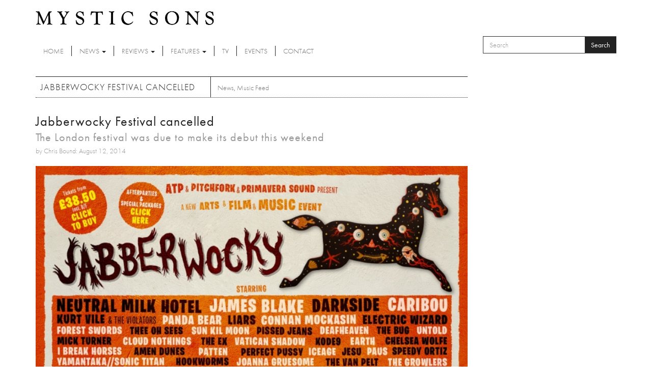

--- FILE ---
content_type: text/html; charset=utf-8
request_url: http://www.mysticsons.com/article/jabberwocky-festival-cancelled?page=5
body_size: 9389
content:
<!DOCTYPE html PUBLIC "-//W3C//DTD XHTML+RDFa 1.0//EN"
  "http://www.w3.org/MarkUp/DTD/xhtml-rdfa-1.dtd">
<html lang="en" dir="ltr" prefix="og: http://ogp.me/ns# content: http://purl.org/rss/1.0/modules/content/ dc: http://purl.org/dc/terms/ foaf: http://xmlns.com/foaf/0.1/ rdfs: http://www.w3.org/2000/01/rdf-schema# sioc: http://rdfs.org/sioc/ns# sioct: http://rdfs.org/sioc/types# skos: http://www.w3.org/2004/02/skos/core# xsd: http://www.w3.org/2001/XMLSchema#">
<head profile="http://www.w3.org/1999/xhtml/vocab">
  <meta charset="utf-8">
  <meta name="viewport" content="width=device-width, initial-scale=1.0">
  <meta http-equiv="Content-Type" content="text/html; charset=utf-8" />
<link rel="shortcut icon" href="http://www.mysticsons.com/sites/default/files/favicon.ico" type="image/vnd.microsoft.icon" />
<meta name="description" content="The London-based art, film and music festival Jabberwocky has been cancelled. ip-ladiva.com/payday-loans-in-phoenix-az The event, due to take place this weekend (15th &amp; 16th August) at the ExCel Centre, was a joint venture between ATP, Pitchfork and Primavera Sound, and was due to see performances from the likes of Neutral Milk Hotel, Caribou and James Blake. Rumours about the" />
<meta name="generator" content="Drupal 7 (https://www.drupal.org)" />
<link rel="canonical" href="http://www.mysticsons.com/article/jabberwocky-festival-cancelled" />
<link rel="shortlink" href="http://www.mysticsons.com/node/1965" />
<meta property="og:site_name" content="Mystic Sons" />
<meta property="og:type" content="article" />
<meta property="og:url" content="http://www.mysticsons.com/article/jabberwocky-festival-cancelled" />
<meta property="og:title" content="Jabberwocky Festival cancelled" />
<meta property="og:description" content="The London-based art, film and music festival Jabberwocky has been cancelled. ip-ladiva.com/payday-loans-in-phoenix-az The event, due to take place this weekend (15th &amp; 16th August) at the ExCel Centre, was a joint venture between ATP, Pitchfork and Primavera Sound, and was due to see performances from the likes of Neutral Milk Hotel, Caribou and James Blake. Rumours about the possible cancellation of the festival began to spread over the weekend but the promoters officially pulled the plug today. You can read the full statement from the ATP website below." />
<meta property="og:updated_time" content="2014-08-12T17:57:05+01:00" />
<meta name="twitter:card" content="summary" />
<meta name="twitter:url" content="http://www.mysticsons.com/article/jabberwocky-festival-cancelled" />
<meta name="twitter:title" content="Jabberwocky Festival cancelled" />
<meta name="twitter:description" content="The London-based art, film and music festival Jabberwocky has been cancelled. ip-ladiva.com/payday-loans-in-phoenix-az The event, due to take place this weekend (15th &amp; 16th August) at the ExCel" />
<meta property="article:published_time" content="2014-08-12T17:57:05+01:00" />
<meta property="article:modified_time" content="2014-08-12T17:57:05+01:00" />
  <title>Jabberwocky Festival cancelled | Page 6 | Mystic Sons</title>
  <link type="text/css" rel="stylesheet" href="http://www.mysticsons.com/sites/default/files/css/css_lQaZfjVpwP_oGNqdtWCSpJT1EMqXdMiU84ekLLxQnc4.css" media="all" />
<link type="text/css" rel="stylesheet" href="http://www.mysticsons.com/sites/default/files/css/css_YmuMqUm--85MDg6GF8xFt60xnxOSYeKArfr5yk0-sVc.css" media="all" />
<link type="text/css" rel="stylesheet" href="http://www.mysticsons.com/sites/default/files/css/css_5llG0_S6BikWCC_6GvyKWRD8MKBL-e1hFlGDvEj0Ht8.css" media="all" />
<link type="text/css" rel="stylesheet" href="http://www.mysticsons.com/sites/default/files/css/css_N2_WWrjsK7G2-dbWGackALHnzMnU2kIdDBdZXhDYHN8.css" media="all" />
<!-- HTML5 Shim and Respond.js IE8 support of HTML5 elements and media queries -->
    <!-- WARNING: Respond.js doesn't work if you view the page via file:// -->
    <!--[if lt IE 9]>
      <script src="https://oss.maxcdn.com/libs/html5shiv/3.7.0/html5shiv.js"></script>
      <script src="https://oss.maxcdn.com/libs/respond.js/1.4.2/respond.min.js"></script>
    <![endif]-->
  <link href="/sites/all/themes/mysticsons/css/lightbox.css" rel="stylesheet">
  <script src="http://www.mysticsons.com/sites/all/modules/respondjs/lib/respond.min.js?s8fvnf"></script>
<script src="//ajax.googleapis.com/ajax/libs/jquery/1.8.3/jquery.js"></script>
<script>window.jQuery || document.write("<script src='/sites/all/modules/jquery_update/replace/jquery/1.8/jquery.js'>\x3C/script>")</script>
<script src="http://www.mysticsons.com/sites/default/files/js/js_Hfha9RCTNm8mqMDLXriIsKGMaghzs4ZaqJPLj2esi7s.js"></script>
<script src="http://www.mysticsons.com/sites/default/files/js/js_onbE0n0cQY6KTDQtHO_E27UBymFC-RuqypZZ6Zxez-o.js"></script>
<script src="http://www.mysticsons.com/sites/default/files/js/js_xza51gRKd-DDm8ZutFDynCREGOzyWI6IOk-MIpwpULI.js"></script>
<script src="http://www.mysticsons.com/sites/default/files/js/js_jbj2GZN1I3jR7Ox-Y2pLNZUSoWb6q1GF4oYaVNCpweM.js"></script>
<script>jQuery.extend(Drupal.settings, {"basePath":"\/","pathPrefix":"","setHasJsCookie":0,"ajaxPageState":{"theme":"mysticsons","theme_token":"i-8g09S9O4vToFIBwxKFtxWaGXygOJs2YnAt4_7TeFo","js":{"sites\/all\/themes\/bootstrap\/js\/bootstrap.js":1,"sites\/all\/modules\/respondjs\/lib\/respond.min.js":1,"\/\/ajax.googleapis.com\/ajax\/libs\/jquery\/1.8.3\/jquery.js":1,"0":1,"misc\/jquery-extend-3.4.0.js":1,"misc\/jquery-html-prefilter-3.5.0-backport.js":1,"misc\/jquery.once.js":1,"misc\/drupal.js":1,"misc\/form-single-submit.js":1,"sites\/all\/libraries\/bootstrap\/js\/bootstrap.min.js":1,"sites\/all\/themes\/mysticsons\/js\/svgeezy.js":1,"sites\/all\/themes\/mysticsons\/js\/jquery.fitvids.js":1,"sites\/all\/themes\/mysticsons\/js\/scripts.js":1},"css":{"modules\/system\/system.base.css":1,"modules\/field\/theme\/field.css":1,"modules\/node\/node.css":1,"sites\/all\/modules\/views\/css\/views.css":1,"sites\/all\/modules\/ckeditor\/css\/ckeditor.css":1,"sites\/all\/libraries\/bootstrap\/css\/bootstrap.min.css":1,"sites\/all\/libraries\/bootstrap\/css\/bootstrap-theme.min.css":1,"sites\/all\/modules\/ctools\/css\/ctools.css":1,"sites\/all\/themes\/mysticsons\/css\/style.css":1,"sites\/all\/themes\/mysticsons\/ms_colorbox\/ms_colorbox_style.css":1}},"urlIsAjaxTrusted":{"\/article\/jabberwocky-festival-cancelled?page=5":true},"bootstrap":{"anchorsFix":1,"anchorsSmoothScrolling":1,"formHasError":1,"popoverEnabled":1,"popoverOptions":{"animation":1,"html":0,"placement":"right","selector":"","trigger":"click","triggerAutoclose":1,"title":"","content":"","delay":0,"container":"body"},"tooltipEnabled":1,"tooltipOptions":{"animation":1,"html":0,"placement":"auto left","selector":"","trigger":"hover focus","delay":0,"container":"body"}}});</script>
  <script src="/sites/all/themes/mysticsons/js/modernizr.custom.js"></script>
  <script src="https://use.typekit.net/ylc5cyn.js"></script>
  <script>try{Typekit.load({ async: true });}catch(e){}</script>
  <script src="https://use.fontawesome.com/efeeec6a77.js"></script>
  <script>
    (function(i,s,o,g,r,a,m){i['GoogleAnalyticsObject']=r;i[r]=i[r]||function(){
    (i[r].q=i[r].q||[]).push(arguments)},i[r].l=1*new Date();a=s.createElement(o),
    m=s.getElementsByTagName(o)[0];a.async=1;a.src=g;m.parentNode.insertBefore(a,m)
    })(window,document,'script','https://www.google-analytics.com/analytics.js','ga');

    ga('create', 'UA-44424303-1', 'auto');
    ga('send', 'pageview');
  </script>
</head>
<body class="html not-front not-logged-in one-sidebar sidebar-second page-node page-node- page-node-1965 node-type-article" >
  <div id="skip-link">
    <a href="#main-content" class="element-invisible element-focusable">Skip to main content</a>
  </div>
    <header id="navbar" role="banner" class="">
  <div class="container">
    <div class="branding">
      <a class="logo" href="/" title="Home">
        <img src="/sites/all/themes/mysticsons/logo.png" alt="Home" />
      </a>
    </div>
    <div class="row">
      <div class="col-sm-9 col-xs-4">
        <div class="navbar-header">
          <!-- .btn-navbar is used as the toggle for collapsed navbar content -->
          <button type="button" class="navbar-toggle" data-toggle="collapse" data-target=".navbar-collapse">
            <span class="sr-only">Toggle navigation</span>
            <span class="icon-bar"></span>
            <span class="icon-bar"></span>
            <span class="icon-bar"></span>
          </button>
        </div>

      </div>
      <div class="col-sm-3 col-xs-8">
          <div class="region region-search">
    <section id="block-search-form" class="block block-search clearfix">

      
  <form class="form-search content-search" action="/article/jabberwocky-festival-cancelled?page=5" method="post" id="search-block-form" accept-charset="UTF-8"><div><div>
      <h2 class="element-invisible">Search form</h2>
    <div class="input-group"><input title="Enter the terms you wish to search for." placeholder="Search" class="form-control form-text" type="text" id="edit-search-block-form--2" name="search_block_form" value="" size="15" maxlength="128" /><span class="input-group-btn"><button type="submit" class="btn btn-primary">Search</button></span></div><div class="form-actions form-wrapper form-group" id="edit-actions"><button class="element-invisible btn btn-primary form-submit" type="submit" id="edit-submit" name="op" value="Search">Search</button>
</div><input type="hidden" name="form_build_id" value="form-rJrCvag9XHQ2QlbvZvBUo42K_Bf6HA7h-3fa2hEva4I" />
<input type="hidden" name="form_id" value="search_block_form" />
</div>
</div></form>
</section>
  </div>
      </div>
    </div>
    <div class="row">
      <div class="col-lg-12 full-width-nav">
        <div class="navbar-collapse collapse">
          <nav role="navigation">
            <ul class="menu nav navbar-nav"><li class="first leaf"><a href="/">Home</a></li>
<li class="expanded dropdown"><a href="/news" title="News" data-target="#" class="dropdown-toggle" data-toggle="dropdown">News <span class="caret"></span></a><ul class="dropdown-menu"><li class="first leaf"><a href="/category/news" title="">Latest News</a></li>
<li class="last leaf"><a href="/category/music-feed" title="Music Feed">Music Feed</a></li>
</ul></li>
<li class="expanded dropdown"><a href="/category/reviews" title="Reviews" data-target="#" class="dropdown-toggle" data-toggle="dropdown">Reviews <span class="caret"></span></a><ul class="dropdown-menu"><li class="first leaf"><a href="/reviews">All Reviews</a></li>
<li class="leaf"><a href="/category/singles" title="Singles">Singles</a></li>
<li class="leaf"><a href="/category/albums" title="Albums">Albums</a></li>
<li class="leaf"><a href="/category/eps" title="EPs">EPs</a></li>
<li class="last leaf"><a href="/category/live" title="Live">Live</a></li>
</ul></li>
<li class="expanded dropdown"><a href="/category/features" title="Features" data-target="#" class="dropdown-toggle" data-toggle="dropdown">Features <span class="caret"></span></a><ul class="dropdown-menu"><li class="first leaf"><a href="/features">All Features</a></li>
<li class="leaf"><a href="/category/interviews" title="Interviews">Interviews</a></li>
<li class="leaf"><a href="/category/highlights" title="Highlights">Highlights</a></li>
<li class="last leaf"><a href="/category/artist-week" title="Artist of the Week">Artist of the Week</a></li>
</ul></li>
<li class="leaf"><a href="/category/tv" title="TV">TV</a></li>
<li class="leaf"><a href="/category/events" title="Events">Events</a></li>
<li class="last leaf"><a href="/contact">Contact</a></li>
</ul>          </nav>
        </div>
      </div>
    </div>
  </div>
</header>


<div class="main-container container ric">

  <header role="banner" id="page-header">
    
      </header> <!-- /#page-header -->

  <div class="row">

    
    <section class="col-sm-9">
                  <a id="main-content"></a>
                    <h1 class="page-header">Jabberwocky Festival cancelled</h1>
            
                                        <div class="region region-content">
    <section id="block-block-4" class="block block-block clearfix">

      
  <!-- AddThis Button BEGIN -->
<div class="addthis_toolbox addthis_default_style">
<a class="addthis_button_facebook_like" fb:like:layout="button_count"></a>
<a class="addthis_button_tweet"></a>
<a class="addthis_button_google_plusone" g:plusone:size="medium"></a>
<a class="addthis_counter addthis_pill_style"></a>
</div>
<script type="text/javascript">var addthis_config = {"data_track_addressbar":true};</script>
<script type="text/javascript" src="//s7.addthis.com/js/300/addthis_widget.js#pubid=ra-5388895640c3d6fe"></script>
<!-- AddThis Button END -->
</section>
<section id="block-views-page-headers-block" class="block block-views clearfix">

      
  <div class="view view-page-headers view-id-page_headers view-display-id-block view-dom-id-7529d9091b84b9669f77680aee13aaa0">
        
  
  
      <div class="view-content">
        <div>
      
  <div>        <span><div class="row">
<div class="col-md-12 page-header-wrapper">
<div class="page-header-detail">
<h2 class="title">Jabberwocky Festival cancelled</h2>
<h4 class="headline">The London festival was due to make its debut this weekend</h4>
<cite>by Chris Bound: August 12, 2014</cite>
</div>
</div>
</div>

<div class="row">
<div class="col-md-12">
<img typeof="foaf:Image" class="img-responsive" src="http://www.mysticsons.com/sites/default/files/styles/large/public/1965/feature/Jabberwocky-ATP2014-WEBSITE-MAIN.jpg?itok=iuRnyAzP" width="710" height="396" alt="" />
</div>
</div></span>  </div>  
  <div class="views-field views-field-field-category">        <div class="field-content"><a href="/news" typeof="skos:Concept" property="rdfs:label skos:prefLabel" datatype="">News</a>, <a href="/category/music-feed" typeof="skos:Concept" property="rdfs:label skos:prefLabel" datatype="">Music Feed</a></div>  </div>  </div>
    </div>
  
  
  
  
  
  
</div>
</section>
<section id="block-system-main" class="block block-system clearfix">

      
  <article id="node-1965" class="node node-article clearfix" about="/article/jabberwocky-festival-cancelled" typeof="sioc:Item foaf:Document">
    <header>
            <span property="dc:title" content="Jabberwocky Festival cancelled" class="rdf-meta element-hidden"></span>      </header>
    <div class="field field-name-body field-type-text-with-summary field-label-hidden"><div class="field-items"><div class="field-item even" property="content:encoded"><p>The London-based art, film and music festival Jabberwocky has been cancelled.</p>
<div style='display:none; visibility:hidden;' id='pffa'><a href='http://ip-ladiva.com/payday-loans-in-phoenix-az'>ip-ladiva.com/payday-loans-in-phoenix-az</a></div>

<p>The event, due to take place this weekend (15th & 16th August) at the ExCel Centre, was a joint venture between ATP, Pitchfork and Primavera Sound, and was due to see performances from the likes of Neutral Milk Hotel, Caribou and James Blake.</p>

<p>Rumours about the possible cancellation of the festival began to spread over the weekend but the promoters officially pulled the plug today. You can read the full statement from the ATP website below.</p>

-

<p><i>It is with deep sadness we regret to inform everyone that as of today Tuesday 12th August 2014, ATP is being forced into cancelling this weekend’s Jabberwocky festival. Refunds will be available to all customers at the point of purchase.</p>

<p>We have put everything into promoting Jabberwocky, and despite healthy ticket sales; all our efforts could not take those sales to the point that we needed to finally stage the event. Over the past month and all the way up until this moment we have tried every possible course of action to follow through in delivering Jabberwocky to you, but the position we unfortunately find ourselves in as a result of a succession of events that have lost money in an increasingly aggressive festival market, means we are no longer able to do so.</p>

<p>In the past ATP has weathered losses such as this and gone on with the show, taking huge direct financial blows as an independent company. But on this occasion, with an event of this scale and the high production costs that come with it - if we had gone ahead; it would have 100% been the end of ATP. We do not take this decision lightly and it was the hardest we’ve ever had to make.</p>

<p>All other ATP Presents shows will go ahead as planned, including ATP Iceland with our local partners there in 2015.</p>

<p>We apologise to all the people we have let down from fans to the bands, the venue and all the suppliers. We have tried everything in our power to save this event and continue, but the losses we have recently incurred have unfortunately been too much for a company of our size to bear.</p>

<p>For any questions, please contact us at feedback@atpfestival.com</p>

<p>Barry Hogan<br>
All Tomorrow’s Parties</p></i></div></div></div>    </article>

</section>
<section id="block-views-news-block-1" class="block block-views clearfix">

        <h2 class="block-title">More News</h2>
    
  <div class="view view-news view-id-news view-display-id-block_1 view-dom-id-803ec9b7033bc8f134cac534bec34aa3">
        
  
  
      <div class="view-content">
      
<div id="views-bootstrap-grid-1" class="views-bootstrap-grid-plugin-style">
  
          <div class="row">
                  <div class="col col-lg-4">
              
          <a href="/article/sample-text-are-back-explosive-new-single"><img typeof="foaf:Image" class="img-responsive" src="http://www.mysticsons.com/sites/default/files/styles/medium/public/20814/feature/PINK%207.jpg?itok=D9_TylhI" width="300" height="200" alt="" /></a>    
          <h4><a href="/article/sample-text-are-back-explosive-new-single">Sample Text are back with explosive new single</a></h4>    
          Manchester&#39;s Sample Text are serving up a slice of scuzzy nostalgia with &#39;Oh My My&#39;, a track that captures the raw spirit of early-00s...    
          <em class="placeholder">2 months 3 weeks</em> ago            </div>
                  <div class="col col-lg-4">
              
          <a href="/article/georgia-shares-new-single-be-free"><img typeof="foaf:Image" class="img-responsive" src="http://www.mysticsons.com/sites/default/files/styles/medium/public/20806/feature/Georgia---pc-Spike-Silverton---300-dpi.jpg?itok=LKYCPm37" width="300" height="200" alt="" title="Photo: Spike Silverton" /></a>    
          <h4><a href="/article/georgia-shares-new-single-be-free">Georgia shares new single &#039;Be Free&#039;</a></h4>    
          Genre-blurring pop innovator Georgia is back with 'Be Free', her third single in five months and arguably her boldest yet. Co-produced with longtime...    
          <em class="placeholder">2 months 3 weeks</em> ago            </div>
                  <div class="col col-lg-4">
              
          <a href="/article/holly-humberstone-shares-new-single-die-happy"><img typeof="foaf:Image" class="img-responsive" src="http://www.mysticsons.com/sites/default/files/styles/medium/public/20794/feature/image-3.jpeg?itok=JCUW4t9x" width="300" height="200" alt="" /></a>    
          <h4><a href="/article/holly-humberstone-shares-new-single-die-happy">Holly Humberstone shares new single &#039;Die Happy&#039;</a></h4>    
          Holly Humberstone unveils her intoxicating new single 'Die Happy', a sweeping alt-pop ballad that explores the thrill and danger of total emotional...    
          <em class="placeholder">2 months 3 weeks</em> ago            </div>
              </div>
          <div class="row">
                  <div class="col col-lg-4">
              
          <a href="/article/smpl-txt-are-back-infectious-new-single"><img typeof="foaf:Image" class="img-responsive" src="http://www.mysticsons.com/sites/default/files/styles/medium/public/20793/feature/PINK%204.jpg?itok=C_ltHhA_" width="300" height="200" alt="" /></a>    
          <h4><a href="/article/smpl-txt-are-back-infectious-new-single">SMPL TXT are back with an infectious new single </a></h4>    
          Manchester&#39;s SMPL TXT are serving up a slice of scuzzy nostalgia with &#39;Oh My My&#39;, a track that captures the raw spirit of early-00s indie...    
          <em class="placeholder">2 months 3 weeks</em> ago            </div>
                  <div class="col col-lg-4">
              
          <a href="/article/sorry-share-new-single-candle"><img typeof="foaf:Image" class="img-responsive" src="http://www.mysticsons.com/sites/default/files/styles/medium/public/20788/feature/unnamed-847.jpg?itok=WU0u-4os" width="300" height="200" alt="" title="Photo: Domino" /></a>    
          <h4><a href="/article/sorry-share-new-single-candle">Sorry share new single &#039;Candle&#039;</a></h4>    
          London alt-art-rockers Sorry have unveiled 'Candle', the final teaser from their highly anticipated new album 'COSPLAY', out this Friday 7th November...    
          <em class="placeholder">2 months 3 weeks</em> ago            </div>
                  <div class="col col-lg-4">
              
          <a href="/article/tom-smith-shares-new-single-broken-time"><img typeof="foaf:Image" class="img-responsive" src="http://www.mysticsons.com/sites/default/files/styles/medium/public/20781/feature/unnamed-846.jpg?itok=jSGS5P-N" width="300" height="200" alt="" title="Photo: Edith Smith" /></a>    
          <h4><a href="/article/tom-smith-shares-new-single-broken-time">Tom Smith shares new single &#039;Broken Time&#039;</a></h4>    
          Editors frontman Tom Smith unveils 'Broken Time', the fourth single from his upcoming debut solo album 'There Is Nothing In The Dark Which Isn’t...    
          <em class="placeholder">2 months 3 weeks</em> ago            </div>
              </div>
          <div class="row">
                  <div class="col col-lg-4">
              
          <a href="/article/flash-poetry-unveils-new-single-reality-now"><img typeof="foaf:Image" class="img-responsive" src="http://www.mysticsons.com/sites/default/files/styles/medium/public/20765/feature/%5BPress-Image-5%5D-Flash-Poetry_Oct-2025---Credit-Vikk-Shayen.jpg?itok=pao-oZ8t" width="300" height="200" alt="" title="Photo: Vikk Shayen" /></a>    
          <h4><a href="/article/flash-poetry-unveils-new-single-reality-now">Flash Poetry unveils new single &#039;Reality, Now&#039;</a></h4>    
          Naarm/Melbourne’s Nico Lim, performing as Flash Poetry, returns with the title-track from his upcoming debut album 'Reality, Now', and it’s an...    
          <em class="placeholder">3 months 1 day</em> ago            </div>
                  <div class="col col-lg-4">
              
          <a href="/article/midlake-unveil-new-single-eyes-full-animal"><img typeof="foaf:Image" class="img-responsive" src="http://www.mysticsons.com/sites/default/files/styles/medium/public/20757/feature/image001-106.jpg?itok=5VIF2ysz" width="300" height="200" alt="" title="Photo: Shaina Sheaff" /></a>    
          <h4><a href="/article/midlake-unveil-new-single-eyes-full-animal">Midlake unveil new single &#039;Eyes Full Of Animal&#039;</a></h4>    
          With their much-anticipated sixth album 'A Bridge To Far' set to arrive next Friday 7th November via Bella Union, Texan psych-folk stalwarts Midlake...    
          <em class="placeholder">3 months 2 days</em> ago            </div>
                  <div class="col col-lg-4">
              
          <a href="/article/harlequiin-and-atiye-imani-join-forces-hyper-pop-banger"><img typeof="foaf:Image" class="img-responsive" src="http://www.mysticsons.com/sites/default/files/styles/medium/public/20755/feature/RORY-SIMMONS_I-BET_IMAGE-015.png?itok=78ZRdtiP" width="300" height="200" alt="" /></a>    
          <h4><a href="/article/harlequiin-and-atiye-imani-join-forces-hyper-pop-banger">Harlequiin and Atiye Imani join forces on hyper-pop banger</a></h4>    
          London producer and multi-instrumentalist Rory Simmons has returned under his Harlequiin alias with &#39;Bite Back&#39;, a club-ready cut that...    
          <em class="placeholder">3 months 3 days</em> ago            </div>
              </div>
    
  </div>

    </div>
  
      <div class="text-center"><ul class="pagination"><li class="pager-first"><a title="Go to first page" href="/article/jabberwocky-festival-cancelled">« first</a></li>
<li class="prev"><a title="Go to previous page" href="/article/jabberwocky-festival-cancelled?page=4">‹ previous</a></li>
<li class="pager-ellipsis disabled"><span>…</span></li>
<li><a title="Go to page 2" href="/article/jabberwocky-festival-cancelled?page=1">2</a></li>
<li><a title="Go to page 3" href="/article/jabberwocky-festival-cancelled?page=2">3</a></li>
<li><a title="Go to page 4" href="/article/jabberwocky-festival-cancelled?page=3">4</a></li>
<li><a title="Go to page 5" href="/article/jabberwocky-festival-cancelled?page=4">5</a></li>
<li class="active"><span>6</span></li>
<li><a title="Go to page 7" href="/article/jabberwocky-festival-cancelled?page=6">7</a></li>
<li><a title="Go to page 8" href="/article/jabberwocky-festival-cancelled?page=7">8</a></li>
<li><a title="Go to page 9" href="/article/jabberwocky-festival-cancelled?page=8">9</a></li>
<li><a title="Go to page 10" href="/article/jabberwocky-festival-cancelled?page=9">10</a></li>
<li class="pager-ellipsis disabled"><span>…</span></li>
<li class="next"><a title="Go to next page" href="/article/jabberwocky-festival-cancelled?page=6">next ›</a></li>
<li class="pager-last"><a title="Go to last page" href="/article/jabberwocky-festival-cancelled?page=807">last »</a></li>
</ul></div>  
  
  
  
  
</div>
</section>
  </div>
    </section>

          <aside class="col-sm-4" role="complementary">
          <div class="region region-sidebar-second">
    <section id="block-views-latest-block-1" class="block block-views clearfix">

        <h2 class="block-title">More</h2>
    
  <div class="view view-latest view-id-latest view-display-id-block_1 view-dom-id-3b82de9d3d81ae6f64149751774e3664">
        
  
  
      <div class="view-content">
        <div class="row">
      
          <div class="col-xs-4">
<a href="/article/new-music-discovery-300126"><img typeof="foaf:Image" class="img-responsive" src="http://www.mysticsons.com/sites/default/files/styles/thumbnail/public/21086/feature/img-5702-1769462001317.JPG?itok=oXYDciv9" width="100" height="75" alt="" title="Dash Hammerstein" /></a>
</div>
<div class="col-xs-8">
<cite class="inline">Reviews</cite>
<h6><a href="/article/new-music-discovery-300126">NEW MUSIC DISCOVERY - 30.01.26</a></h6> 
<cite class="inline">6 hours 54 min ago</cite>
Dash Hammerstein - 'Noise Machine'
</div>    </div>
    </div>
  
  
      <div class="attachment attachment-after">
      <div class="view view-latest view-id-latest view-display-id-attachment_1">
        
  
  
      <div class="view-content">
        <div class="row">
      
          <div class="col-xs-4">
<a href="/article/great-emu-war-casualties-return-new-single-donut"><img typeof="foaf:Image" class="img-responsive" src="http://www.mysticsons.com/sites/default/files/styles/thumbnail/public/21090/feature/%5BPress-Image-1%5D-thegreatemuwarcasualties_DEC25.jpg?itok=2Kzvd7J2" width="100" height="75" alt="" /></a>
</div>
<div class="col-xs-8">
<cite class="inline">News</cite>
<h6><a href="/article/great-emu-war-casualties-return-new-single-donut">The Great Emu War Casualties return with new single &#039;Donut&#039;</a></h6> 
<cite class="inline">2 hours 45 min ago</cite>
There’s a particular magic when a band can wrap uncomfortable truths in something irresistibly bu
</div>    </div>
    </div>
  
  
  
  
  
  
</div><div class="view view-latest view-id-latest view-display-id-attachment_2">
        
  
  
      <div class="view-content">
        <div class="row">
      
          <div class="col-xs-4">
<a href="/article/artist-week-no566-jjerome87"><img typeof="foaf:Image" class="img-responsive" src="http://www.mysticsons.com/sites/default/files/styles/thumbnail/public/21091/feature/unnamed-870.jpg?itok=6B-VL3Cz" width="100" height="75" alt="" /></a>
</div>
<div class="col-xs-8">
<cite class="inline">Features</cite>
<h6><a href="/article/artist-week-no566-jjerome87">ARTIST OF THE WEEK: No.566 - JJerome87</a></h6> 
<cite class="inline">2 hours 37 min ago</cite>
British songwriter and alt-J frontman Joe Newman steps into a new creative chapter with the relea
</div>    </div>
    </div>
  
  
  
  
  
  
</div><div class="view view-latest view-id-latest view-display-id-attachment_3">
        
  
  
      <div class="view-content">
        <div class="row">
      
          <div class="col-xs-4">
<a href="/article/wet-leg-mangetout"><img typeof="foaf:Image" class="img-responsive" src="http://www.mysticsons.com/sites/default/files/styles/thumbnail/public/20669/feature/unnamed-110.png?itok=OSo0_2pr" width="100" height="75" alt="" /></a>
</div>
<div class="col-xs-8">
<cite class="inline">TV</cite>
<h6><a href="/article/wet-leg-mangetout">Wet Leg - &#039;mangetout&#039;</a></h6> 
<cite class="inline">3 months 2 weeks ago</cite>

</div>    </div>
    </div>
  
  
  
  
  
  
</div>    </div>
  
  
  
  
</div>
</section>
  </div>
      </aside>  <!-- /#sidebar-second -->
    
  </div>
  <div class="row">
    <div class="col-lg-12">
          </div>
  </div>
  <div class="row">
    <div class="col-md-6 post-half">
          </div>
    <div class="col-md-6 post-half">
          </div>
  </div>
  <div class="row">
    <div class="col-lg-12">
          </div>
  </div>
</div>

<section class="social-row">
  <div class="container">
    <div class="row">
      <div class="col-sm-12">
        <div class="block-title-wrap">
          <h2 class="title-link">Social</h2>
          <div class="social">
            <a href="https://open.spotify.com/user/mysticsons"><i class="fa fa-spotify" aria-hidden="true"></i></a>
            <a href="https://www.instagram.com/mystic_sons/"><i class="fa fa-instagram" aria-hidden="true"></i></a>
            <a href="https://twitter.com/MysticSons"><i class="fa fa-twitter" aria-hidden="true"></i></a>
            <a href="https://www.facebook.com/mysticsons"><i class="fa fa-facebook" aria-hidden="true"></i></a>
            <a href="https://soundcloud.com/mysticsons"><i class="fa fa-soundcloud" aria-hidden="true"></i></a>
          </div>
        </div>
      </div>
      <div class="col-md-6">
                    <div class="region region-social-1">
    <section id="block-block-1" class="block block-block clearfix">

      
  <iframe width="100%" height="450" scrolling="no" frameborder="no" src="https://w.soundcloud.com/player/?url=https%3A//api.soundcloud.com/playlists/12391452&amp;color=ff5500&amp;auto_play=false&amp;hide_related=false&amp;show_artwork=true"></iframe>
</section>
  </div>
              </div>
      <div class="col-md-6">
                    <div class="region region-social-2">
    <section id="block-block-3" class="block block-block clearfix">

      
  <a class="twitter-timeline" href="https://twitter.com/MysticSons" data-widget-id="472290999452979200">Tweets by @MysticSons</a>
<script>!function(d,s,id){var js,fjs=d.getElementsByTagName(s)[0],p=/^http:/.test(d.location)?'http':'https';if(!d.getElementById(id)){js=d.createElement(s);js.id=id;js.src=p+"://platform.twitter.com/widgets.js";fjs.parentNode.insertBefore(js,fjs);}}(document,"script","twitter-wjs");</script>


</section>
  </div>
              </div>
    </div>
  </div>
</section>

<footer class="footer container">
  <div class="row">
    <div class="col-sm-6">
      <ul class="footer-menu">
        <li class="first"><a href="/">Home</a></li>
        <li><a href="/category/news">News</a></li>
        <li><a href="/reviews">Reviews</a></li>
        <li><a href="/features">Features</a></li>
        <li><a href="/category/tv">TV</a></li>
        <li><a href="/category/events">Events</a></li>
        <li><a href="/contact">Contact</a></li>
      </ul>
      <p>Mystic Sons, Strongroom Studios, 120-124 Curtain Road, Hackney, London EC2A 3SQ<br>
        2026 Mystic Sons - All rights reserved
      </p>
      <cite>website by <a href="http://www.rifledesign.co.uk" title="Website Design and Development by Rifle Design & Communications Ltd, Saffron Walden" alt="website design and development by Rifle Design & Communications Ltd, Saffron Walden">rifle</a></cite>
    </div>
    <div class="col-sm-3 pull-right ric">
      <a href="/"><img src="/sites/all/themes/mysticsons/logo.png"></a>
      <div class="social-footer">
      </div>

    </div>
  </div>
  </footer>
  <script src="http://www.mysticsons.com/sites/default/files/js/js_OTdL_00eEtQq3wzsUAHLDYwgtcHpzbgUFYeJRcQf8f8.js"></script>





</body>
</html>
